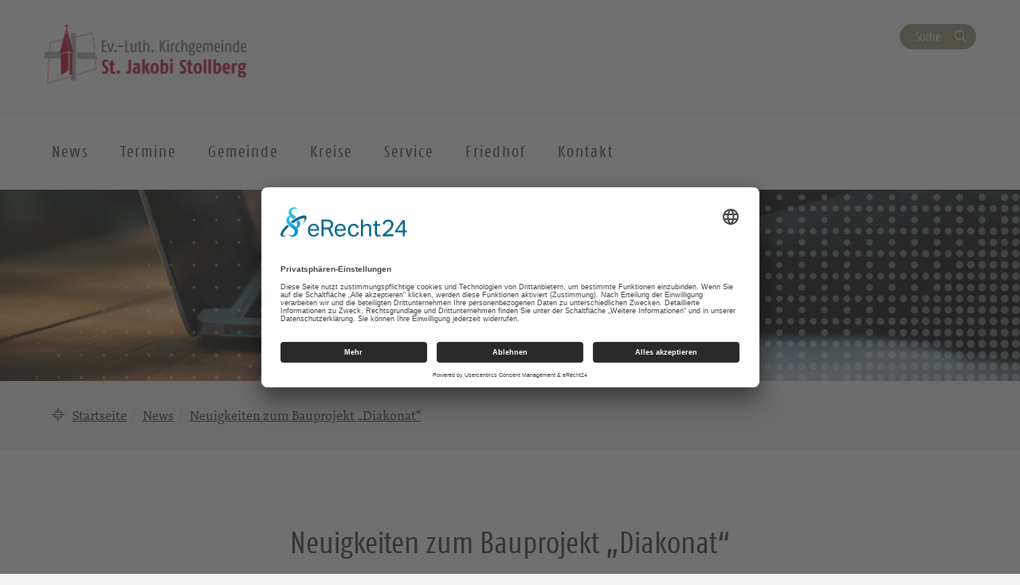

--- FILE ---
content_type: text/html; charset=UTF-8
request_url: https://kirche-stollberg.de/news/neuigkeiten-zum-bauprojekt-diakonat/
body_size: 10803
content:
<!DOCTYPE html>
<html lang="de-DE">
<head>
    <meta charset="UTF-8" />
    <meta http-equiv="X-UA-Compatible" content="IE=edge">
    <meta name="viewport" content="width=device-width, initial-scale=1">

    <meta name="description" content="Kirchgemeinde Stollberg - Neuigkeiten zum Bauprojekt „Diakonat“" />


    
    <meta name="keywords" content="Evangelisch-Lutherische Landeskirche Sachsens">     <meta name="author" content="">


    <!-- social media -->
    <!--  Essential META Tags -->

    <meta property="og:title" content="Kirchgemeinde Stollberg - Neuigkeiten zum Bauprojekt „Diakonat“">

    <meta property="og:description" content="<p>Baustopp am Diakonat? Ja – und nein. Alles begann gut: Als das Regionalkirchenamt die Baumaßnahme zur Sanierung der Außenhülle des [&hellip;]</p>
">
    <meta property="og:image" content="https://kirche-stollberg.de/wp-content/uploads/2022/09/220916_diakonat-768x1024.jpg">
    <meta property="og:url" content="https://kirche-stollberg.de/news/neuigkeiten-zum-bauprojekt-diakonat">
    <meta name="twitter:card" content="summary_large_image">

    <!-- HTML5 shim and Respond.js for IE8 support of HTML5 elements and media queries -->
    <!-- WARNING: Respond.js doesn't work if you view the page via file:// -->

    <link rel="profile" href="http://gmpg.org/xfn/11" />
    <link rel="pingback" href="https://kirche-stollberg.de/xmlrpc.php" />
	
	    <!--[if lt IE 9]>
    <script src="https://kirche-stollberg.de/wp-content/themes/wpevlks/js/html5.js" type="text/javascript"></script>
    <![endif]-->

    <script id="usercentrics-cmp" async data-eu-mode="true" data-settings-id="Zh8VWFElU" src="https://app.eu.usercentrics.eu/browser-ui/latest/loader.js"></script>
	<meta name='robots' content='max-image-preview:large' />
<link rel="alternate" type="application/rss+xml" title="Kirchgemeinde Stollberg &raquo; Feed" href="https://kirche-stollberg.de/feed/" />
<link rel="alternate" type="application/rss+xml" title="Kirchgemeinde Stollberg &raquo; Kommentar-Feed" href="https://kirche-stollberg.de/comments/feed/" />
<script type="text/javascript">
window._wpemojiSettings = {"baseUrl":"https:\/\/s.w.org\/images\/core\/emoji\/14.0.0\/72x72\/","ext":".png","svgUrl":"https:\/\/s.w.org\/images\/core\/emoji\/14.0.0\/svg\/","svgExt":".svg","source":{"concatemoji":"https:\/\/kirche-stollberg.de\/wp-includes\/js\/wp-emoji-release.min.js?ver=6.1.1"}};
/*! This file is auto-generated */
!function(e,a,t){var n,r,o,i=a.createElement("canvas"),p=i.getContext&&i.getContext("2d");function s(e,t){var a=String.fromCharCode,e=(p.clearRect(0,0,i.width,i.height),p.fillText(a.apply(this,e),0,0),i.toDataURL());return p.clearRect(0,0,i.width,i.height),p.fillText(a.apply(this,t),0,0),e===i.toDataURL()}function c(e){var t=a.createElement("script");t.src=e,t.defer=t.type="text/javascript",a.getElementsByTagName("head")[0].appendChild(t)}for(o=Array("flag","emoji"),t.supports={everything:!0,everythingExceptFlag:!0},r=0;r<o.length;r++)t.supports[o[r]]=function(e){if(p&&p.fillText)switch(p.textBaseline="top",p.font="600 32px Arial",e){case"flag":return s([127987,65039,8205,9895,65039],[127987,65039,8203,9895,65039])?!1:!s([55356,56826,55356,56819],[55356,56826,8203,55356,56819])&&!s([55356,57332,56128,56423,56128,56418,56128,56421,56128,56430,56128,56423,56128,56447],[55356,57332,8203,56128,56423,8203,56128,56418,8203,56128,56421,8203,56128,56430,8203,56128,56423,8203,56128,56447]);case"emoji":return!s([129777,127995,8205,129778,127999],[129777,127995,8203,129778,127999])}return!1}(o[r]),t.supports.everything=t.supports.everything&&t.supports[o[r]],"flag"!==o[r]&&(t.supports.everythingExceptFlag=t.supports.everythingExceptFlag&&t.supports[o[r]]);t.supports.everythingExceptFlag=t.supports.everythingExceptFlag&&!t.supports.flag,t.DOMReady=!1,t.readyCallback=function(){t.DOMReady=!0},t.supports.everything||(n=function(){t.readyCallback()},a.addEventListener?(a.addEventListener("DOMContentLoaded",n,!1),e.addEventListener("load",n,!1)):(e.attachEvent("onload",n),a.attachEvent("onreadystatechange",function(){"complete"===a.readyState&&t.readyCallback()})),(e=t.source||{}).concatemoji?c(e.concatemoji):e.wpemoji&&e.twemoji&&(c(e.twemoji),c(e.wpemoji)))}(window,document,window._wpemojiSettings);
</script>
<style type="text/css">
img.wp-smiley,
img.emoji {
	display: inline !important;
	border: none !important;
	box-shadow: none !important;
	height: 1em !important;
	width: 1em !important;
	margin: 0 0.07em !important;
	vertical-align: -0.1em !important;
	background: none !important;
	padding: 0 !important;
}
</style>
	<link rel='stylesheet' id='wp-block-library-css' href='https://kirche-stollberg.de/wp-includes/css/dist/block-library/style.min.css?ver=6.1.1' type='text/css' media='all' />
<link rel='stylesheet' id='pb-accordion-blocks-frontend-style-css' href='https://kirche-stollberg.de/wp-content/plugins/evlks-accordion/css/accordion-blocks.css?ver=1.0.1' type='text/css' media='all' />
<link rel='stylesheet' id='classic-theme-styles-css' href='https://kirche-stollberg.de/wp-includes/css/classic-themes.min.css?ver=1' type='text/css' media='all' />
<style id='global-styles-inline-css' type='text/css'>
body{--wp--preset--color--black: #000000;--wp--preset--color--cyan-bluish-gray: #abb8c3;--wp--preset--color--white: #ffffff;--wp--preset--color--pale-pink: #f78da7;--wp--preset--color--vivid-red: #cf2e2e;--wp--preset--color--luminous-vivid-orange: #ff6900;--wp--preset--color--luminous-vivid-amber: #fcb900;--wp--preset--color--light-green-cyan: #7bdcb5;--wp--preset--color--vivid-green-cyan: #00d084;--wp--preset--color--pale-cyan-blue: #8ed1fc;--wp--preset--color--vivid-cyan-blue: #0693e3;--wp--preset--color--vivid-purple: #9b51e0;--wp--preset--gradient--vivid-cyan-blue-to-vivid-purple: linear-gradient(135deg,rgba(6,147,227,1) 0%,rgb(155,81,224) 100%);--wp--preset--gradient--light-green-cyan-to-vivid-green-cyan: linear-gradient(135deg,rgb(122,220,180) 0%,rgb(0,208,130) 100%);--wp--preset--gradient--luminous-vivid-amber-to-luminous-vivid-orange: linear-gradient(135deg,rgba(252,185,0,1) 0%,rgba(255,105,0,1) 100%);--wp--preset--gradient--luminous-vivid-orange-to-vivid-red: linear-gradient(135deg,rgba(255,105,0,1) 0%,rgb(207,46,46) 100%);--wp--preset--gradient--very-light-gray-to-cyan-bluish-gray: linear-gradient(135deg,rgb(238,238,238) 0%,rgb(169,184,195) 100%);--wp--preset--gradient--cool-to-warm-spectrum: linear-gradient(135deg,rgb(74,234,220) 0%,rgb(151,120,209) 20%,rgb(207,42,186) 40%,rgb(238,44,130) 60%,rgb(251,105,98) 80%,rgb(254,248,76) 100%);--wp--preset--gradient--blush-light-purple: linear-gradient(135deg,rgb(255,206,236) 0%,rgb(152,150,240) 100%);--wp--preset--gradient--blush-bordeaux: linear-gradient(135deg,rgb(254,205,165) 0%,rgb(254,45,45) 50%,rgb(107,0,62) 100%);--wp--preset--gradient--luminous-dusk: linear-gradient(135deg,rgb(255,203,112) 0%,rgb(199,81,192) 50%,rgb(65,88,208) 100%);--wp--preset--gradient--pale-ocean: linear-gradient(135deg,rgb(255,245,203) 0%,rgb(182,227,212) 50%,rgb(51,167,181) 100%);--wp--preset--gradient--electric-grass: linear-gradient(135deg,rgb(202,248,128) 0%,rgb(113,206,126) 100%);--wp--preset--gradient--midnight: linear-gradient(135deg,rgb(2,3,129) 0%,rgb(40,116,252) 100%);--wp--preset--duotone--dark-grayscale: url('#wp-duotone-dark-grayscale');--wp--preset--duotone--grayscale: url('#wp-duotone-grayscale');--wp--preset--duotone--purple-yellow: url('#wp-duotone-purple-yellow');--wp--preset--duotone--blue-red: url('#wp-duotone-blue-red');--wp--preset--duotone--midnight: url('#wp-duotone-midnight');--wp--preset--duotone--magenta-yellow: url('#wp-duotone-magenta-yellow');--wp--preset--duotone--purple-green: url('#wp-duotone-purple-green');--wp--preset--duotone--blue-orange: url('#wp-duotone-blue-orange');--wp--preset--font-size--small: 13px;--wp--preset--font-size--medium: 20px;--wp--preset--font-size--large: 36px;--wp--preset--font-size--x-large: 42px;--wp--preset--spacing--20: 0.44rem;--wp--preset--spacing--30: 0.67rem;--wp--preset--spacing--40: 1rem;--wp--preset--spacing--50: 1.5rem;--wp--preset--spacing--60: 2.25rem;--wp--preset--spacing--70: 3.38rem;--wp--preset--spacing--80: 5.06rem;}:where(.is-layout-flex){gap: 0.5em;}body .is-layout-flow > .alignleft{float: left;margin-inline-start: 0;margin-inline-end: 2em;}body .is-layout-flow > .alignright{float: right;margin-inline-start: 2em;margin-inline-end: 0;}body .is-layout-flow > .aligncenter{margin-left: auto !important;margin-right: auto !important;}body .is-layout-constrained > .alignleft{float: left;margin-inline-start: 0;margin-inline-end: 2em;}body .is-layout-constrained > .alignright{float: right;margin-inline-start: 2em;margin-inline-end: 0;}body .is-layout-constrained > .aligncenter{margin-left: auto !important;margin-right: auto !important;}body .is-layout-constrained > :where(:not(.alignleft):not(.alignright):not(.alignfull)){max-width: var(--wp--style--global--content-size);margin-left: auto !important;margin-right: auto !important;}body .is-layout-constrained > .alignwide{max-width: var(--wp--style--global--wide-size);}body .is-layout-flex{display: flex;}body .is-layout-flex{flex-wrap: wrap;align-items: center;}body .is-layout-flex > *{margin: 0;}:where(.wp-block-columns.is-layout-flex){gap: 2em;}.has-black-color{color: var(--wp--preset--color--black) !important;}.has-cyan-bluish-gray-color{color: var(--wp--preset--color--cyan-bluish-gray) !important;}.has-white-color{color: var(--wp--preset--color--white) !important;}.has-pale-pink-color{color: var(--wp--preset--color--pale-pink) !important;}.has-vivid-red-color{color: var(--wp--preset--color--vivid-red) !important;}.has-luminous-vivid-orange-color{color: var(--wp--preset--color--luminous-vivid-orange) !important;}.has-luminous-vivid-amber-color{color: var(--wp--preset--color--luminous-vivid-amber) !important;}.has-light-green-cyan-color{color: var(--wp--preset--color--light-green-cyan) !important;}.has-vivid-green-cyan-color{color: var(--wp--preset--color--vivid-green-cyan) !important;}.has-pale-cyan-blue-color{color: var(--wp--preset--color--pale-cyan-blue) !important;}.has-vivid-cyan-blue-color{color: var(--wp--preset--color--vivid-cyan-blue) !important;}.has-vivid-purple-color{color: var(--wp--preset--color--vivid-purple) !important;}.has-black-background-color{background-color: var(--wp--preset--color--black) !important;}.has-cyan-bluish-gray-background-color{background-color: var(--wp--preset--color--cyan-bluish-gray) !important;}.has-white-background-color{background-color: var(--wp--preset--color--white) !important;}.has-pale-pink-background-color{background-color: var(--wp--preset--color--pale-pink) !important;}.has-vivid-red-background-color{background-color: var(--wp--preset--color--vivid-red) !important;}.has-luminous-vivid-orange-background-color{background-color: var(--wp--preset--color--luminous-vivid-orange) !important;}.has-luminous-vivid-amber-background-color{background-color: var(--wp--preset--color--luminous-vivid-amber) !important;}.has-light-green-cyan-background-color{background-color: var(--wp--preset--color--light-green-cyan) !important;}.has-vivid-green-cyan-background-color{background-color: var(--wp--preset--color--vivid-green-cyan) !important;}.has-pale-cyan-blue-background-color{background-color: var(--wp--preset--color--pale-cyan-blue) !important;}.has-vivid-cyan-blue-background-color{background-color: var(--wp--preset--color--vivid-cyan-blue) !important;}.has-vivid-purple-background-color{background-color: var(--wp--preset--color--vivid-purple) !important;}.has-black-border-color{border-color: var(--wp--preset--color--black) !important;}.has-cyan-bluish-gray-border-color{border-color: var(--wp--preset--color--cyan-bluish-gray) !important;}.has-white-border-color{border-color: var(--wp--preset--color--white) !important;}.has-pale-pink-border-color{border-color: var(--wp--preset--color--pale-pink) !important;}.has-vivid-red-border-color{border-color: var(--wp--preset--color--vivid-red) !important;}.has-luminous-vivid-orange-border-color{border-color: var(--wp--preset--color--luminous-vivid-orange) !important;}.has-luminous-vivid-amber-border-color{border-color: var(--wp--preset--color--luminous-vivid-amber) !important;}.has-light-green-cyan-border-color{border-color: var(--wp--preset--color--light-green-cyan) !important;}.has-vivid-green-cyan-border-color{border-color: var(--wp--preset--color--vivid-green-cyan) !important;}.has-pale-cyan-blue-border-color{border-color: var(--wp--preset--color--pale-cyan-blue) !important;}.has-vivid-cyan-blue-border-color{border-color: var(--wp--preset--color--vivid-cyan-blue) !important;}.has-vivid-purple-border-color{border-color: var(--wp--preset--color--vivid-purple) !important;}.has-vivid-cyan-blue-to-vivid-purple-gradient-background{background: var(--wp--preset--gradient--vivid-cyan-blue-to-vivid-purple) !important;}.has-light-green-cyan-to-vivid-green-cyan-gradient-background{background: var(--wp--preset--gradient--light-green-cyan-to-vivid-green-cyan) !important;}.has-luminous-vivid-amber-to-luminous-vivid-orange-gradient-background{background: var(--wp--preset--gradient--luminous-vivid-amber-to-luminous-vivid-orange) !important;}.has-luminous-vivid-orange-to-vivid-red-gradient-background{background: var(--wp--preset--gradient--luminous-vivid-orange-to-vivid-red) !important;}.has-very-light-gray-to-cyan-bluish-gray-gradient-background{background: var(--wp--preset--gradient--very-light-gray-to-cyan-bluish-gray) !important;}.has-cool-to-warm-spectrum-gradient-background{background: var(--wp--preset--gradient--cool-to-warm-spectrum) !important;}.has-blush-light-purple-gradient-background{background: var(--wp--preset--gradient--blush-light-purple) !important;}.has-blush-bordeaux-gradient-background{background: var(--wp--preset--gradient--blush-bordeaux) !important;}.has-luminous-dusk-gradient-background{background: var(--wp--preset--gradient--luminous-dusk) !important;}.has-pale-ocean-gradient-background{background: var(--wp--preset--gradient--pale-ocean) !important;}.has-electric-grass-gradient-background{background: var(--wp--preset--gradient--electric-grass) !important;}.has-midnight-gradient-background{background: var(--wp--preset--gradient--midnight) !important;}.has-small-font-size{font-size: var(--wp--preset--font-size--small) !important;}.has-medium-font-size{font-size: var(--wp--preset--font-size--medium) !important;}.has-large-font-size{font-size: var(--wp--preset--font-size--large) !important;}.has-x-large-font-size{font-size: var(--wp--preset--font-size--x-large) !important;}
.wp-block-navigation a:where(:not(.wp-element-button)){color: inherit;}
:where(.wp-block-columns.is-layout-flex){gap: 2em;}
.wp-block-pullquote{font-size: 1.5em;line-height: 1.6;}
</style>
<link rel='stylesheet' id='style.css-css' href='https://kirche-stollberg.de/wp-content/themes/wpevlks/style.css?ver=6.1.1' type='text/css' media='all' />
<link rel='stylesheet' id='evlkscalendar_wp_css-css' href='https://kirche-stollberg.de/wp-content/plugins/evlks-calendar-plugin/view/frontend/css/evlks-calendar.css?ver=6.1.1' type='text/css' media='all' />
<link rel='stylesheet' id='evlksevents_wp_css-css' href='https://kirche-stollberg.de/wp-content/plugins/evlks-events-plugin-v2/view/frontend/css/style.css?ver=6.1.1' type='text/css' media='all' />
<link rel='stylesheet' id='wp-featherlight-css' href='https://kirche-stollberg.de/wp-content/plugins/wp-featherlight/css/wp-featherlight.min.css?ver=1.3.4' type='text/css' media='all' />
<script type='text/javascript' src='https://kirche-stollberg.de/wp-includes/js/jquery/jquery.min.js?ver=3.6.1' id='jquery-core-js'></script>
<script type='text/javascript' src='https://kirche-stollberg.de/wp-includes/js/jquery/jquery-migrate.min.js?ver=3.3.2' id='jquery-migrate-js'></script>
<script type='text/javascript' src='https://kirche-stollberg.de/wp-content/themes/wpevlks/js/evlks-layoutbuilder.js?ver=1' id='evlks-layoutbuilder-js'></script>
<script type='text/javascript' src='https://kirche-stollberg.de/wp-content/plugins/evlks-calendar-plugin/view/frontend/helper/../js/evlks-calendar.min.js?ver=6.1.1' id='evlks-calendar.min.js-js'></script>
<script type='text/javascript' src='https://kirche-stollberg.de/wp-content/plugins/evlks-events-plugin-v2/view/frontend/helper/../js/script_tmp.js?ver=6.1.1' id='script_tmp.js-js'></script>
<link rel="https://api.w.org/" href="https://kirche-stollberg.de/wp-json/" /><link rel="alternate" type="application/json" href="https://kirche-stollberg.de/wp-json/wp/v2/evlks-news/7256" /><link rel="EditURI" type="application/rsd+xml" title="RSD" href="https://kirche-stollberg.de/xmlrpc.php?rsd" />
<link rel="wlwmanifest" type="application/wlwmanifest+xml" href="https://kirche-stollberg.de/wp-includes/wlwmanifest.xml" />
<meta name="generator" content="WordPress 6.1.1" />
<link rel="canonical" href="https://kirche-stollberg.de/news/neuigkeiten-zum-bauprojekt-diakonat/" />
<link rel='shortlink' href='https://kirche-stollberg.de/?p=7256' />
<link rel="alternate" type="application/json+oembed" href="https://kirche-stollberg.de/wp-json/oembed/1.0/embed?url=https%3A%2F%2Fkirche-stollberg.de%2Fnews%2Fneuigkeiten-zum-bauprojekt-diakonat%2F" />
<link rel="alternate" type="text/xml+oembed" href="https://kirche-stollberg.de/wp-json/oembed/1.0/embed?url=https%3A%2F%2Fkirche-stollberg.de%2Fnews%2Fneuigkeiten-zum-bauprojekt-diakonat%2F&#038;format=xml" />
<link rel="icon" href="https://kirche-stollberg.de/wp-content/uploads/2022/02/cropped-Logo_farbig-scaled-1-32x32.jpg" sizes="32x32" />
<link rel="icon" href="https://kirche-stollberg.de/wp-content/uploads/2022/02/cropped-Logo_farbig-scaled-1-192x192.jpg" sizes="192x192" />
<link rel="apple-touch-icon" href="https://kirche-stollberg.de/wp-content/uploads/2022/02/cropped-Logo_farbig-scaled-1-180x180.jpg" />
<meta name="msapplication-TileImage" content="https://kirche-stollberg.de/wp-content/uploads/2022/02/cropped-Logo_farbig-scaled-1-270x270.jpg" />
<style>
            .parallax-content{
            background-image:url(https://kirche-stollberg.de/wp-content/themes/wpevlks/img/evlks_bg.svg);
            }

            a[href^="http://"]:not([href*="kirche-stollberg.de"]):after,
            a[href^="https://"]:not([href*="kirche-stollberg.de"]):after
            {
	            font: normal 16px/1 "FontAwesome";
                content: "\f08e";
                padding-left:3px;
            }


                .evlks-switcher > a[href^="http://"]:not([href*="kirche-stollberg.de"]):after,
                .evlks-switcher > a[href^="https://"]:not([href*="kirche-stollberg.de"]):after,
                .evlks-footer-el a[href^="http://"]:not([href*="kirche-stollberg.de"]):after,
                .evlks-footer-el a[href^="https://"]:not([href*="kirche-stollberg.de"]):after,
                .teaser-body > a:after,
                figcaption > a:after
                {
	                font: normal 16px/1 "FontAwesome";
                content: "" !important;
                padding-left:0px;
                }
           </style>		<style type="text/css" id="wp-custom-css">
			.wp-block-table.aligncenter, .wp-block-table.alignleft, .wp-block-table.alignright {
		width: 100%;
}



@media (min-width: 991px) {
		.wp-block-table.aligncenter.width-70, .wp-block-table.alignleft.width-70, .wp-block-table.alignright.width-70 {
			width: 70%;
	}

	.wp-block-table.aligncenter.width-50, .wp-block-table.alignleft.width-50, .wp-block-table.alignright.width-50 {
			width: 50%;
	}
}


.wp-block-table.aligncenter td, .wp-block-table.alignleft td, .wp-block-table.alignright td {
		padding-left: 5px;
		padding-right: 5px;
}		</style>
		
    <title>
		Kirchgemeinde Stollberg		 | Neuigkeiten zum Bauprojekt „Diakonat“    </title>
</head>
<body id="content"
	class="evlks-news-template-default single single-evlks-news postid-7256 wp-featherlight-captions">
<div class="wrapper">
    <header>
        <div class="container">
            <div class="evlks-header-sub evlks-bg-white">
                <div class="row">
                    <div class="col-xs-6 col-sm-4">
	                                                        <a href="https://kirche-stollberg.de/">
                                    <img class="evlks-logo" width="225px" src="https://kirche-stollberg.de/wp-content/uploads/2022/12/Logo_KG_St.-Jakobi_Stollberg_v4.png" alt="Kirchgemeinde Stollberg">
                                </a>
	                                            </div>
                    <div class="col-xs-6 col-sm-8 align-right evlks-service-navigation">
                        <div class="mobile-only clearfix">
                            <div class="navbar-header">
                                <button type="button" class="navbar-toggle collapsed" data-toggle="collapse"
                                        data-target="#evlks-header-navbar-collapse" aria-expanded="false">
                                    <span class="sr-only">Toggle navigation</span>
                                    <span class="evlks-header-navbar-indicator"></span>
                                </button>
                            </div>
                            <div class="evlks-search-mobile">
                                <button class="btn btn-no-style icon-search" data-toggle="modal" data-target="#evlks-search-modal"><span class="sr-only">Suche</span></button>
                            </div>
                            <div></div>
                        </div>
                        <div class="desktop-only">
                            <div><!--<a href="" class="btn btn-link evlks-language">English site</a> -->
                                <button type="button" data-toggle="modal" data-target="#evlks-search-modal" class="btn btn-evlks btn-secondary evlks-search">Suche</button></div>
                            <div></div>
                        </div>
                    </div>
                </div>
            </div>
        </div>
        <div class="evlks-border-top">
            <div class="container">
                <div class="evlks-header-main evlks-bg-white">
                    <div class="row">
                        <div class="col-sm-12 col-md-9 col-lg-9 evlks-padding-no">
		                                                            <a class="sticky-only evlks-sticky-logo" href="https://kirche-stollberg.de/">
                                        <img class="evlks-logo" width="200px" src="https://kirche-stollberg.de/wp-content/uploads/2022/12/Logo_KG_St.-Jakobi_Stollberg_v4.png" alt="Kirchgemeinde Stollberg">
                                    </a>
		                                                    <nav class="navbar navbar-default">
                                <div class="collapse navbar-collapse" id="evlks-header-navbar-collapse">
	                            <div class="evlks-switcher mobile-only">
		                                                            </div>
                                <div class="menu-hauptmenue-container"><ul id="menu-hauptmenue" class="nav navbar-nav"><li id="menu-item-8414" class="menu-item menu-item-type-custom menu-item-object-custom menu-item-8414"><a href="https://kirche-stollberg.de/news/">News</a></li>
<li id="menu-item-9222" class="menu-item menu-item-type-post_type menu-item-object-page menu-item-9222"><a href="https://kirche-stollberg.de/termine/">Termine</a></li>
<li id="menu-item-8255" class="menu-item menu-item-type-post_type menu-item-object-page menu-item-has-children menu-item-8255"><a href="#" data-target="#dd8255" data-hover="collapse" data-toggle="collapse" aria-expanded="false" aria-controls="dd8255"><span>Gemeinde</span></a>
<ul aria-expanded='false'  class="collapse"  id="dd8255">
	<li id="menu-item-4759" class="menu-item menu-item-type-post_type menu-item-object-page menu-item-has-children menu-item-4759"><button aria-controls="dd4759" aria-expanded="false" data-target="#dd4759" data-toggle="collapse" type="button" class="btn btn-no-style hidden-md hidden-lg dropdown-open collapsed">
                            <span><span class="sr-only">Ausklappen</span></span>
                        </button><a href="https://kirche-stollberg.de/kirchgemeinde/" data-target="#dd4759">Kirchgemeinde</a>
	<ul aria-expanded='false'  class="collapse"  id="dd4759">
		<li id="menu-item-9445" class="menu-item menu-item-type-post_type menu-item-object-page menu-item-9445"><a href="https://kirche-stollberg.de/hilfe-bei-sexualisierter-gewalt/">Hilfe bei sexualisierter Gewalt</a></li>
		<li id="menu-item-508" class="menu-item menu-item-type-post_type menu-item-object-page menu-item-508"><a href="https://kirche-stollberg.de/kirchgemeinde/unser-leitbild/">Leitbild und Schwerpunkte</a></li>
		<li id="menu-item-509" class="menu-item menu-item-type-post_type menu-item-object-page menu-item-509"><a href="https://kirche-stollberg.de/kirchgemeinde/unser-kirchenvorstand/">Kirchenvorstand</a></li>
		<li id="menu-item-503" class="menu-item menu-item-type-post_type menu-item-object-page menu-item-503"><a href="https://kirche-stollberg.de/kirchgemeinde/unsere-mitarbeitenden/">Mitarbeitende</a></li>
	</ul>
</li>
	<li id="menu-item-5753" class="menu-item menu-item-type-post_type menu-item-object-page menu-item-has-children menu-item-5753"><button aria-controls="dd5753" aria-expanded="false" data-target="#dd5753" data-toggle="collapse" type="button" class="btn btn-no-style hidden-md hidden-lg dropdown-open collapsed">
                            <span><span class="sr-only">Ausklappen</span></span>
                        </button><a href="https://kirche-stollberg.de/st-jakobi-kirche/" data-target="#dd5753">St.-Jakobi-Kirche</a>
	<ul aria-expanded='false'  class="collapse"  id="dd5753">
		<li id="menu-item-6741" class="menu-item menu-item-type-post_type menu-item-object-page menu-item-6741"><a href="https://kirche-stollberg.de/st-jakobi-kirche/offene-kirche/">Offene Kirche</a></li>
		<li id="menu-item-628" class="menu-item menu-item-type-post_type menu-item-object-page menu-item-628"><a href="https://kirche-stollberg.de/st-jakobi-kirche/geschichte-und-bau/">Geschichte</a></li>
		<li id="menu-item-627" class="menu-item menu-item-type-post_type menu-item-object-page menu-item-627"><a href="https://kirche-stollberg.de/st-jakobi-kirche/orgel/">Orgel</a></li>
		<li id="menu-item-3578" class="menu-item menu-item-type-post_type menu-item-object-page menu-item-3578"><a href="https://kirche-stollberg.de/st-jakobi-kirche/kunstgut/">Kunst</a></li>
	</ul>
</li>
	<li id="menu-item-6056" class="menu-item menu-item-type-post_type menu-item-object-page menu-item-has-children menu-item-6056"><button aria-controls="dd6056" aria-expanded="false" data-target="#dd6056" data-toggle="collapse" type="button" class="btn btn-no-style hidden-md hidden-lg dropdown-open collapsed">
                            <span><span class="sr-only">Ausklappen</span></span>
                        </button><a href="https://kirche-stollberg.de/verbindungen/" data-target="#dd6056">Verbindungen</a>
	<ul aria-expanded='false'  class="collapse"  id="dd6056">
		<li id="menu-item-3606" class="menu-item menu-item-type-post_type menu-item-object-page menu-item-3606"><a href="https://kirche-stollberg.de/verbindungen/schwesternkirchverhaeltnis/">Gemeindeverbund</a></li>
		<li id="menu-item-3607" class="menu-item menu-item-type-post_type menu-item-object-page menu-item-3607"><a href="https://kirche-stollberg.de/verbindungen/kirchenbezirk/">Kirchenbezirk Annaberg</a></li>
		<li id="menu-item-3637" class="menu-item menu-item-type-post_type menu-item-object-page menu-item-3637"><a href="https://kirche-stollberg.de/verbindungen/oekumene/">Ökumene</a></li>
		<li id="menu-item-3748" class="menu-item menu-item-type-post_type menu-item-object-page menu-item-3748"><a href="https://kirche-stollberg.de/verbindungen/diakonie/">Diakonie</a></li>
	</ul>
</li>
</ul>
</li>
<li id="menu-item-48" class="menu-item menu-item-type-post_type menu-item-object-page menu-item-has-children menu-item-48"><a href="#" data-target="#dd48" data-hover="collapse" data-toggle="collapse" aria-expanded="false" aria-controls="dd48"><span>Kreise</span></a>
<ul aria-expanded='false'  class="collapse"  id="dd48">
	<li id="menu-item-4642" class="menu-item menu-item-type-post_type menu-item-object-page menu-item-has-children menu-item-4642"><button aria-controls="dd4642" aria-expanded="false" data-target="#dd4642" data-toggle="collapse" type="button" class="btn btn-no-style hidden-md hidden-lg dropdown-open collapsed">
                            <span><span class="sr-only">Ausklappen</span></span>
                        </button><a href="https://kirche-stollberg.de/kinder-und-jugend/" data-target="#dd4642">Kinder und Jugend</a>
	<ul aria-expanded='false'  class="collapse"  id="dd4642">
		<li id="menu-item-3600" class="menu-item menu-item-type-post_type menu-item-object-page menu-item-3600"><a href="https://kirche-stollberg.de/?page_id=3589">Kinderkirche</a></li>
		<li id="menu-item-3601" class="menu-item menu-item-type-post_type menu-item-object-page menu-item-3601"><a href="https://kirche-stollberg.de/kinder-und-jugend/eltern-kind-kreis/">Eltern-Kind-Kreis</a></li>
		<li id="menu-item-3599" class="menu-item menu-item-type-post_type menu-item-object-page menu-item-3599"><a href="https://kirche-stollberg.de/kinder-und-jugend/christenlehre-2/">Christenlehre/ Schülertreff</a></li>
		<li id="menu-item-3597" class="menu-item menu-item-type-post_type menu-item-object-page menu-item-3597"><a href="https://kirche-stollberg.de/kinder-und-jugend/konfirmandenarbeit/">Konfirmanden</a></li>
		<li id="menu-item-3598" class="menu-item menu-item-type-post_type menu-item-object-page menu-item-3598"><a href="https://kirche-stollberg.de/kinder-und-jugend/junge-gemeinde-2/">Junge Gemeinde</a></li>
	</ul>
</li>
	<li id="menu-item-4672" class="menu-item menu-item-type-post_type menu-item-object-page menu-item-has-children menu-item-4672"><button aria-controls="dd4672" aria-expanded="false" data-target="#dd4672" data-toggle="collapse" type="button" class="btn btn-no-style hidden-md hidden-lg dropdown-open collapsed">
                            <span><span class="sr-only">Ausklappen</span></span>
                        </button><a href="https://kirche-stollberg.de/erwachsene/" data-target="#dd4672">Erwachsene</a>
	<ul aria-expanded='false'  class="collapse"  id="dd4672">
		<li id="menu-item-3621" class="menu-item menu-item-type-post_type menu-item-object-page menu-item-3621"><a href="https://kirche-stollberg.de/erwachsene/bibelgespraechskreise/">Bibelgespräche</a></li>
		<li id="menu-item-3620" class="menu-item menu-item-type-post_type menu-item-object-page menu-item-3620"><a href="https://kirche-stollberg.de/junge-erwachsene/">Junge Erwachsene</a></li>
		<li id="menu-item-3897" class="menu-item menu-item-type-post_type menu-item-object-page menu-item-3897"><a href="https://kirche-stollberg.de/erwachsene/lesezeit/">Lesezeit</a></li>
		<li id="menu-item-3619" class="menu-item menu-item-type-post_type menu-item-object-page menu-item-3619"><a href="https://kirche-stollberg.de/erwachsene/seniorenkreis/">Senioren</a></li>
	</ul>
</li>
	<li id="menu-item-4686" class="menu-item menu-item-type-post_type menu-item-object-page menu-item-has-children menu-item-4686"><button aria-controls="dd4686" aria-expanded="false" data-target="#dd4686" data-toggle="collapse" type="button" class="btn btn-no-style hidden-md hidden-lg dropdown-open collapsed">
                            <span><span class="sr-only">Ausklappen</span></span>
                        </button><a href="https://kirche-stollberg.de/kirchenmusik-2/" data-target="#dd4686">Kirchenmusik</a>
	<ul aria-expanded='false'  class="collapse"  id="dd4686">
		<li id="menu-item-117" class="menu-item menu-item-type-post_type menu-item-object-page menu-item-117"><a href="https://kirche-stollberg.de/kirchenmusik/">Kurrende</a></li>
		<li id="menu-item-3634" class="menu-item menu-item-type-post_type menu-item-object-page menu-item-3634"><a href="https://kirche-stollberg.de/kirchenmusik-2/floetenchor/">Flötenchor</a></li>
		<li id="menu-item-3633" class="menu-item menu-item-type-post_type menu-item-object-page menu-item-3633"><a href="https://kirche-stollberg.de/kirchenmusik-2/posaunenchor/">Posaunenchor</a></li>
		<li id="menu-item-3632" class="menu-item menu-item-type-post_type menu-item-object-page menu-item-3632"><a href="https://kirche-stollberg.de/kirchenmusik-2/kantorei/">Kirchenchor</a></li>
		<li id="menu-item-3631" class="menu-item menu-item-type-post_type menu-item-object-page menu-item-3631"><a href="https://kirche-stollberg.de/kirchenmusik-2/oratorienchor/">Oratorienchor</a></li>
		<li id="menu-item-6609" class="menu-item menu-item-type-post_type menu-item-object-page menu-item-6609"><a href="https://kirche-stollberg.de/kirchenmusik-2/konzerte/">Konzerte</a></li>
	</ul>
</li>
</ul>
</li>
<li id="menu-item-3641" class="menu-item menu-item-type-custom menu-item-object-custom menu-item-has-children menu-item-3641"><a href="#" data-target="#dd3641" data-hover="collapse" data-toggle="collapse" aria-expanded="false" aria-controls="dd3641"><span>Service</span></a>
<ul aria-expanded='false'  class="collapse"  id="dd3641">
	<li id="menu-item-4405" class="menu-item menu-item-type-post_type menu-item-object-page menu-item-has-children menu-item-4405"><button aria-controls="dd4405" aria-expanded="false" data-target="#dd4405" data-toggle="collapse" type="button" class="btn btn-no-style hidden-md hidden-lg dropdown-open collapsed">
                            <span><span class="sr-only">Ausklappen</span></span>
                        </button><a href="https://kirche-stollberg.de/lebensfeste/" data-target="#dd4405">Lebensfeste</a>
	<ul aria-expanded='false'  class="collapse"  id="dd4405">
		<li id="menu-item-4404" class="menu-item menu-item-type-post_type menu-item-object-page menu-item-4404"><a href="https://kirche-stollberg.de/lebensfeste/taufe-3/">Taufe</a></li>
		<li id="menu-item-4496" class="menu-item menu-item-type-post_type menu-item-object-page menu-item-4496"><a href="https://kirche-stollberg.de/lebensfeste/konfirmation-3/">Konfirmation</a></li>
		<li id="menu-item-4371" class="menu-item menu-item-type-post_type menu-item-object-page menu-item-4371"><a href="https://kirche-stollberg.de/lebensfeste/kirchliche-trauung/">Trauung</a></li>
		<li id="menu-item-4623" class="menu-item menu-item-type-post_type menu-item-object-page menu-item-4623"><a href="https://kirche-stollberg.de/lebensfeste/bestattung-3/">Bestattung</a></li>
	</ul>
</li>
	<li id="menu-item-5162" class="menu-item menu-item-type-post_type menu-item-object-page menu-item-has-children menu-item-5162"><button aria-controls="dd5162" aria-expanded="false" data-target="#dd5162" data-toggle="collapse" type="button" class="btn btn-no-style hidden-md hidden-lg dropdown-open collapsed">
                            <span><span class="sr-only">Ausklappen</span></span>
                        </button><a href="https://kirche-stollberg.de/seelsorge-2/" data-target="#dd5162">Seelsorge</a>
	<ul aria-expanded='false'  class="collapse"  id="dd5162">
		<li id="menu-item-3693" class="menu-item menu-item-type-post_type menu-item-object-page menu-item-3693"><a href="https://kirche-stollberg.de/seelsorge-2/seelsorge/">Geistliche Begleitung</a></li>
		<li id="menu-item-3717" class="menu-item menu-item-type-post_type menu-item-object-page menu-item-3717"><a href="https://kirche-stollberg.de/seelsorge-2/weitere-unterstuetzung/">Beratung und Unterstützung</a></li>
	</ul>
</li>
	<li id="menu-item-4713" class="menu-item menu-item-type-post_type menu-item-object-page menu-item-has-children menu-item-4713"><button aria-controls="dd4713" aria-expanded="false" data-target="#dd4713" data-toggle="collapse" type="button" class="btn btn-no-style hidden-md hidden-lg dropdown-open collapsed">
                            <span><span class="sr-only">Ausklappen</span></span>
                        </button><a href="https://kirche-stollberg.de/kirchenjahr/" data-target="#dd4713">Informationen zum Kirchenjahr</a>
	<ul aria-expanded='false'  class="collapse"  id="dd4713">
		<li id="menu-item-4711" class="menu-item menu-item-type-post_type menu-item-object-page menu-item-4711"><a href="https://kirche-stollberg.de/kirchenjahr/die-christlichen-feiertage/">Die christlichen Feiertage</a></li>
		<li id="menu-item-4725" class="menu-item menu-item-type-post_type menu-item-object-page menu-item-4725"><a href="https://kirche-stollberg.de/kirchenjahr/feste-in-der-gemeinde/">Feste in der Gemeinde</a></li>
	</ul>
</li>
	<li id="menu-item-4712" class="menu-item menu-item-type-post_type menu-item-object-page menu-item-has-children menu-item-4712"><button aria-controls="dd4712" aria-expanded="false" data-target="#dd4712" data-toggle="collapse" type="button" class="btn btn-no-style hidden-md hidden-lg dropdown-open collapsed">
                            <span><span class="sr-only">Ausklappen</span></span>
                        </button><a href="https://kirche-stollberg.de/mitgliedschaft/" data-target="#dd4712">Mitgliedschaft</a>
	<ul aria-expanded='false'  class="collapse"  id="dd4712">
		<li id="menu-item-4716" class="menu-item menu-item-type-post_type menu-item-object-page menu-item-4716"><a href="https://kirche-stollberg.de/mitgliedschaft/evangelisch-sein-mitglied-werden/">Evangelisch sein – Mitglied werden</a></li>
		<li id="menu-item-4719" class="menu-item menu-item-type-post_type menu-item-object-page menu-item-4719"><a href="https://kirche-stollberg.de/mitgliedschaft/wiedereintritt/">Wiedereintritt</a></li>
		<li id="menu-item-4722" class="menu-item menu-item-type-post_type menu-item-object-page menu-item-4722"><a href="https://kirche-stollberg.de/mitgliedschaft/kirchgeld/">Kirchgeld</a></li>
		<li id="menu-item-7366" class="menu-item menu-item-type-post_type menu-item-object-page menu-item-7366"><a href="https://kirche-stollberg.de/spenden-2/">Spenden</a></li>
	</ul>
</li>
	<li id="menu-item-6148" class="menu-item menu-item-type-post_type menu-item-object-page menu-item-has-children menu-item-6148"><button aria-controls="dd6148" aria-expanded="false" data-target="#dd6148" data-toggle="collapse" type="button" class="btn btn-no-style hidden-md hidden-lg dropdown-open collapsed">
                            <span><span class="sr-only">Ausklappen</span></span>
                        </button><a href="https://kirche-stollberg.de/verwaltungsangelegenheiten/" data-target="#dd6148">Verwaltungsangelegenheiten</a>
	<ul aria-expanded='false'  class="collapse"  id="dd6148">
		<li id="menu-item-3699" class="menu-item menu-item-type-post_type menu-item-object-page menu-item-3699"><a href="https://kirche-stollberg.de/verwaltungsangelegenheiten/patenbescheinigung/">Patenbescheinigung</a></li>
		<li id="menu-item-3698" class="menu-item menu-item-type-post_type menu-item-object-page menu-item-3698"><a href="https://kirche-stollberg.de/verwaltungsangelegenheiten/dimissoriale/">Dimissoriale</a></li>
		<li id="menu-item-4866" class="menu-item menu-item-type-post_type menu-item-object-page menu-item-4866"><a href="https://kirche-stollberg.de/verwaltungsangelegenheiten/umgemeindung/">Umgemeindung</a></li>
		<li id="menu-item-6929" class="menu-item menu-item-type-post_type menu-item-object-page menu-item-6929"><a href="https://kirche-stollberg.de/verwaltungsangelegenheiten/beglaubigungen/">Beglaubigungen</a></li>
		<li id="menu-item-6263" class="menu-item menu-item-type-post_type menu-item-object-page menu-item-6263"><a href="https://kirche-stollberg.de/verwaltungsangelegenheiten/archivnutzung/">Archivnutzung</a></li>
		<li id="menu-item-6372" class="menu-item menu-item-type-post_type menu-item-object-page menu-item-6372"><a href="https://kirche-stollberg.de/verwaltungsangelegenheiten/raumnutzung/">Raumnutzung</a></li>
	</ul>
</li>
</ul>
</li>
<li id="menu-item-3561" class="menu-item menu-item-type-custom menu-item-object-custom menu-item-has-children menu-item-3561"><a href="#" data-target="#dd3561" data-hover="collapse" data-toggle="collapse" aria-expanded="false" aria-controls="dd3561"><span>Friedhof</span></a>
<ul aria-expanded='false'  class="collapse"  id="dd3561">
	<li id="menu-item-5626" class="menu-item menu-item-type-post_type menu-item-object-page menu-item-has-children menu-item-5626"><button aria-controls="dd5626" aria-expanded="false" data-target="#dd5626" data-toggle="collapse" type="button" class="btn btn-no-style hidden-md hidden-lg dropdown-open collapsed">
                            <span><span class="sr-only">Ausklappen</span></span>
                        </button><a href="https://kirche-stollberg.de/friedhof-stollberg/" data-target="#dd5626">Friedhof Stollberg</a>
	<ul aria-expanded='false'  class="collapse"  id="dd5626">
		<li id="menu-item-3734" class="menu-item menu-item-type-post_type menu-item-object-page menu-item-3734"><a href="https://kirche-stollberg.de/friedhof-stollberg/ueberblick/">Überblick</a></li>
		<li id="menu-item-4970" class="menu-item menu-item-type-post_type menu-item-object-page menu-item-4970"><a href="https://kirche-stollberg.de/friedhof-stollberg/aktuelle-mitteilungen/">Aktuelle Mitteilungen</a></li>
		<li id="menu-item-7754" class="menu-item menu-item-type-custom menu-item-object-custom menu-item-7754"><a href="https://kirche-stollberg.de/news/?newsfilter_category%5B%5D=4108&#038;submit=Filter+anwenden">Veranstaltungen und Rückblicke</a></li>
	</ul>
</li>
	<li id="menu-item-5635" class="menu-item menu-item-type-post_type menu-item-object-page menu-item-has-children menu-item-5635"><button aria-controls="dd5635" aria-expanded="false" data-target="#dd5635" data-toggle="collapse" type="button" class="btn btn-no-style hidden-md hidden-lg dropdown-open collapsed">
                            <span><span class="sr-only">Ausklappen</span></span>
                        </button><a href="https://kirche-stollberg.de/beerdigung/" data-target="#dd5635">Bestattung</a>
	<ul aria-expanded='false'  class="collapse"  id="dd5635">
		<li id="menu-item-7491" class="menu-item menu-item-type-custom menu-item-object-custom menu-item-7491"><a href="https://kirche-stollberg.de/lebensfeste/bestattung-3/">Trauerfeier und Bestattung</a></li>
		<li id="menu-item-4223" class="menu-item menu-item-type-post_type menu-item-object-page menu-item-4223"><a href="https://kirche-stollberg.de/beerdigung/bestattungs-und-grabarten/">Bestattungs- und Grabarten</a></li>
		<li id="menu-item-4865" class="menu-item menu-item-type-post_type menu-item-object-page menu-item-4865"><a href="https://kirche-stollberg.de/beerdigung/kontakt-friedhofshofsverwaltung/">Kontakt und Anfahrt</a></li>
	</ul>
</li>
	<li id="menu-item-3728" class="menu-item menu-item-type-post_type menu-item-object-page menu-item-has-children menu-item-3728"><button aria-controls="dd3728" aria-expanded="false" data-target="#dd3728" data-toggle="collapse" type="button" class="btn btn-no-style hidden-md hidden-lg dropdown-open collapsed">
                            <span><span class="sr-only">Ausklappen</span></span>
                        </button><a href="https://kirche-stollberg.de/downloads/" data-target="#dd3728">Downloads</a>
	<ul aria-expanded='false'  class="collapse"  id="dd3728">
		<li id="menu-item-4779" class="menu-item menu-item-type-custom menu-item-object-custom menu-item-4779"><a href="https://kirche-stollberg.de/wp-content/uploads/2022/03/fh_ordnung.pdf">Friedhofsordnung (PDF 1,6 MB)</a></li>
		<li id="menu-item-4780" class="menu-item menu-item-type-custom menu-item-object-custom menu-item-4780"><a href="https://kirche-stollberg.de/wp-content/uploads/2022/09/bestattungsgebuehren.pdf">Friedhofsgebühren (PDF 45 KB)</a></li>
		<li id="menu-item-4781" class="menu-item menu-item-type-custom menu-item-object-custom menu-item-4781"><a href="https://kirche-stollberg.de/wp-content/uploads/2022/02/flyer_friedhof.pdf">Infoblatt (PDF 16 MB)</a></li>
		<li id="menu-item-4782" class="menu-item menu-item-type-custom menu-item-object-custom menu-item-4782"><a href="https://kirche-stollberg.de/wp-content/uploads/2022/02/Lageplan.pdf">Lageplan (PDF 161 KB)</a></li>
	</ul>
</li>
</ul>
</li>
<li id="menu-item-4336" class="menu-item menu-item-type-post_type menu-item-object-page menu-item-4336"><a href="https://kirche-stollberg.de/kontakt/">Kontakt</a></li>
</ul></div>                                </div>
                            </nav>
                        </div>
                        <div class="col-sm-12 col-md-3 col-lg-3 desktop-only">
                                                        <div class="sticky-only evlks-sticky-search">
                                <button type="button" data-toggle="modal" data-target="#evlks-search-modal" class="btn evlks-search icon-search"><span class="sr-only">Suche</span></button>
                            </div>
                        </div>
                    </div>
                </div>
            </div>
        </div>
        <div class="modal fade align-left" id="evlks-search-modal"  role="dialog" aria-labelledby="evlks-search-modal-label" tabindex="-1">
            <div class="modal-dialog" role="document">
                <div class="modal-content">
                    <div class="modal-header">
                        <button type="button" class="close" data-dismiss="modal" aria-label="Close"><span aria-hidden="true"><i class="icon-close"></i></span></button>
                        <div class="modal-title" id="evlks-search-modal-label">Bitte geben Sie Ihren Suchbegriff ein</div>
                    </div>
                    <div class="modal-body">
                        <form action="https://kirche-stollberg.de" method="get">
                            <input type="text" name="s" id="evlks-search" value="" required="required"/>
                            <button class=" btn btn-no-style icon-search" type="submit"><span class="sr-only">Suchen</span></button>
                        </form>
                    </div>
                </div>
            </div>
        </div>
    </header>
    <main>




















    <section>
        <div class="evlks-jumbotron-image">
            <div>
                <div class="image">
                                            <img src="https://kirche-stollberg.de/wp-content/themes/wpevlks/img/Header_Nachrichten.jpg" alt="Nachrichten">                                    </div>
            </div>
        </div>
    </section>
<div class="container">
            	<ol class="breadcrumb" id="brcontent"><li><span><a href="https://kirche-stollberg.de">Startseite</a><li><span><a href="https://kirche-stollberg.de/news/">News</a></span></li><li class="active"><span>Neuigkeiten zum Bauprojekt „Diakonat“</span></li></ol>
        </div>		                        <section class="evlks-bg-white flex-ordering-mobile">
                <div class="container flex-ordering-mobile-second">
                    <div class="evlks-section-sub text-center"></div>
                </div>
            </section>
            <section class="evlks-bg-white">
                    <div class="container">
                        <div class="csc-default">
                            <div class="news news-single">
                                <div class="article" itemscope="itemscope" itemtype="http://schema.org/Article">
                                    <div class="csc-default">
                                        <h2 class="section-headline">Neuigkeiten zum Bauprojekt „Diakonat“</h2>
                                        <h3 class="text-center"><br>
                                            <small class="text-center">16. September 2022</small>
                                        </h3>
                                        <div class="row">
                                            <div class="col-xs-12 col-sm-7">
                                                <!-- main text -->
                                                
<p>Baustopp am Diakonat? Ja – und nein. Alles begann gut: Als das Regionalkirchenamt die Baumaßnahme zur Sanierung der Außenhülle des Diakonats genehmigte, war die Freude riesig. Wie mit den Firmen zu Beginn des Jahres abgestimmt, konnte das Bauprojekt im Juni starten. Die Giebelseiten des Diakonats wurden eingerüstet und die verwitterten Asbestschiefer an der Nordostseite abgenommen. Danach geschah tatsächlich lange nichts mehr. Der freigelegte Blick auf die stützende Konstruktion (z.T. auch auf der gegenüberliegenden Hausseite) offenbarte nämlich eine unangenehme Überraschung: Schäden am Holzfachwerk. Schäden, die zwingend ausgebessert werden müssen. Zu groß wäre sonst die Gefahr, dass bei einem Aufschub weiterer Maßnahmen die Statik des Gebäudes bereits in naher Zukunft beeinträchtigt wird.</p>



<p>Das Problem: die erheblichen Mehrkosten für die Instandsetzung des Fachwerks sind für unsere Kirchgemeinde allein nicht zu stemmen. Die Folge: zwischenzeitlicher Baustopp. Nun kann ich Ihnen zur Erleichterung aber bereits mitteilen: das Bauvorhaben kann fortgesetzt werden. Erfreulicherweise wurden uns weitere landeskirchliche Zuschüsse zugesagt, um das Projekt abzuschließen. Wir können wahrlich dankbar sein, zur Erhaltung des Diakonats erneut in einem hohen Umfang finanziell unterstützt zu werden. Die neuen Fenster zieren im Übrigen schon das alte Gemäuer, hier verlief alles nach Plan.</p>



<p>Ihr Pfarrer<br>Matthias Müller</p>
                                                <!-- Link Back -->
                                                <div class="news-backlink-wrap">
                                                    <a href="javascript:history.back()">
                                                        Zurück
                                                    </a>
                                                </div>
                                            </div>
                                            <div class="col-xs-12 col-sm-5">
                                                <div class="xm-responsive-images">
                                                    <figure>
	                                                    <img width="768" height="1024" src="https://kirche-stollberg.de/wp-content/uploads/2022/09/220916_diakonat-768x1024.jpg" class="attachment-medium_large size-medium_large wp-post-image" alt="" decoding="async" title="220916_diakonat" srcset="https://kirche-stollberg.de/wp-content/uploads/2022/09/220916_diakonat-768x1024.jpg 768w, https://kirche-stollberg.de/wp-content/uploads/2022/09/220916_diakonat-225x300.jpg 225w, https://kirche-stollberg.de/wp-content/uploads/2022/09/220916_diakonat-1152x1536.jpg 1152w, https://kirche-stollberg.de/wp-content/uploads/2022/09/220916_diakonat-1536x2048.jpg 1536w, https://kirche-stollberg.de/wp-content/uploads/2022/09/220916_diakonat-scaled.jpg 1920w" sizes="(max-width: 768px) 100vw, 768px" />                                                    </figure>
                                                    <figcaption>
	                                                                                                        </figcaption>
                                                </div>
                                            </div>
                                        </div>
                                    </div>
                                </div>
                            </div>
                        </div>
                        
<div id="comments" class="comments-area">

	        <div class="col-xs-12 col-md-6">
                    
        </div>     
</div><!-- #comments -->
                    </div>
            </section>
		

		
</main>

</main>
<footer><div class="container">
        <div class="row evlks-footer-el evlks-footer-navigation">
            <div class="col-sm-4">
	                                <img class="evlks-logo" src="https://kirche-stollberg.de/wp-content/uploads/2019/02/20160420_EVLKS_TYPOGRAFISCH_4C.png" alt="Kirchgemeinde Stollberg">
	                        </div>
	        <div id="evlks-sub-footer-navbar" class="col-sm-8"><ul id="menu-sub-footer" class="nav evlks-margin-top"><li id="menu-item-7796" class="menu-item menu-item-type-custom menu-item-object-custom menu-item-home menu-item-7796"><a href="https://kirche-stollberg.de">Startseite</a></li>
<li id="menu-item-4945" class="menu-item menu-item-type-custom menu-item-object-custom menu-item-4945"><a href="https://stoll.evlks.wp-baukasten.de/kontakt/">Kontakt</a></li>
<li id="menu-item-9236" class="menu-item menu-item-type-post_type menu-item-object-page menu-item-9236"><a href="https://kirche-stollberg.de/termine/">Termine</a></li>
<li id="menu-item-3640" class="menu-item menu-item-type-post_type menu-item-object-page menu-item-3640"><a href="https://kirche-stollberg.de/spenden/">Spende</a></li>
<li id="menu-item-4969" class="menu-item menu-item-type-custom menu-item-object-custom menu-item-4969"><a href="https://www.evlks.de">Landeskirche</a></li>
</ul></div>        </div>
		        <div id="footer-widget"  class="row evlks-footer-el evlks-footer-more">
            <div class="container">
                            <div class="col-md-5 evlks-padding-no evlks-footer-el-mobile">
                    <div id="evlkssocial-5" class="row evlks-padding-bottom widget evlkssocial_Widget"><h3>Wir in den sozialen Medien</h3><div class="evlks-footer-social">
			<h3></h3>
				<p>
						                <a target="_blank" href="https://www.instagram.com/kg.stollberg/"><i class="fa fa-instagram"></i><span class="sr-only">Besuchen Sie uns auf Instagram</span></a>
													<a target="_blank" href="https://www.youtube.com/channel/UCfxQg5hfuzfXSuC1DFcPABA/featured"><i class="fa fa-youtube"></i><span class="sr-only">Besuchen Sie uns auf Youtube</span></a>
								</p>
	</div></div>                </div>
                                    <div class="col-md-offset-1 col-md-6">
                <div id="evlksyellowbar-2" class="row evlks-padding-bottom widget evlksyellowbar_Widget"><div class="evlks-footer-info-service evlks-padding-top">
	        <div class="col-sm-12 col-md-4 text-center">
            <div class="capital">Kontakt</div>
            <div>Kirchgemeinde Stollberg</div>
        </div>
        <div class="col-sm-12 col-md-8 text-center">
			<a class="info-service-phone tel" href="tel:037296 7070">037296 7070</a><a class="info-service-mail" href="mailto:kg.stollberg@evlks.de">kg.stollberg@evlks.de</a>        </div>
	</div></div>            </div>
                        </div>
        </div>

        <div class="row evlks-footer-service-navigation evlks-margin-y">
	        <div id="evlks-footer-navbar" class="col-sm-12 col-md-4 evlks-padding-no"><ul id="menu-footer-menue" class="nav"><li id="menu-item-674" class="menu-item menu-item-type-post_type menu-item-object-page menu-item-674"><a href="https://kirche-stollberg.de/impressum/">Impressum</a></li>
<li id="menu-item-677" class="menu-item menu-item-type-post_type menu-item-object-page menu-item-privacy-policy menu-item-677"><a href="https://kirche-stollberg.de/datenschutz/">Datenschutz</a></li>
</ul></div>            <div class="col-sm-12 col-md-5 col-md-offset-3 evlks-footer-service-copyright evlks-padding-no">
                &copy; Kirchgemeinde Stollberg 2026            </div>
        </div>

    </div></footer>
</div>
<script src='https://api.mapbox.com/mapbox.js/v2.2.3/mapbox.js'></script>


<script type='text/javascript' src='https://kirche-stollberg.de/wp-content/plugins/evlks-accordion/js/accordion-blocks.js?ver=1.0.1' id='pb-accordion-blocks-frontend-script-js'></script>
<script type='text/javascript' src='https://kirche-stollberg.de/wp-content/plugins/wp-featherlight/js/wpFeatherlight.pkgd.min.js?ver=1.3.4' id='wp-featherlight-js'></script>
</body>
</html>


--- FILE ---
content_type: text/css
request_url: https://kirche-stollberg.de/wp-content/themes/wpevlks/style.css?ver=6.1.1
body_size: 3407
content:
@import url('css/evlks.css');
@import url('css/typo3stylesheets.css');
/*
Theme Name: EVLKS Webbaukaten
Theme URI: https://trapez.com
Author: Trapez IT solutions GmbH | Kai Biermeier
Author URI: https://trapez.com
Description: Offizielles Template für den Webbaukasten der Landeskirche Sachsen
Version: 1.3.5
*/

.losung-copy {
    font-size: 12px;
}

.losung-text {
    margin-bottom: 0px;
}

.losung-versangabe {
    font-size: 14px;
    quotes: "»" "";
}

.menu-item,
.menu-item > a{
    cursor: pointer !important;
}


/* Additional default styles for the editor */

body {
    -webkit-font-smoothing: antialiased !important;
    overflow-wrap: break-word;
    word-wrap: break-word; /* Old syntax */
}

body.wp-autoresize {
    overflow: visible !important;
    /* The padding ensures margins of the children are contained in the body. */
    padding-top: 1px !important;
    padding-bottom: 1px !important;
    padding-left: 0 !important;
    padding-right: 0 !important;
}

/* When font-weight is different than the default browser style,
Chrome and Safari replace <strong> and <b> with spans with inline styles on pasting?! */
body.webkit strong,
body.webkit b {
    font-weight: bold !important;
}

img {
    height: auto;
    max-width: 100%;
}

.wp-caption {
    margin: 0; /* browser reset */
    max-width: 100%;
}

/* iOS does not obey max-width if width is set. */
.ios .wp-caption {
    width: auto !important;
}

dl.wp-caption dt.wp-caption-dt img {
    display: inline-block;
    margin-bottom: -1ex;
}

div.mceTemp {
    -ms-user-select: element;
}

dl.wp-caption,
dl.wp-caption * {
    -webkit-user-drag: none;
}

.wp-caption-dd {
    font-size: 14px;
    padding-top: 0.5em;
    margin: 0; /* browser reset */
}

.aligncenter {
    display: block;
    margin-left: auto;
    margin-right: auto;
}

.alignleft {
    float: left;
    margin: 0.5em 1em 0.5em 0;
}

.alignright {
    float: right;
    margin: 0.5em 0 0.5em 1em;
}


/* Remove blue highlighting of selected images in WebKit */
img[data-mce-selected]::selection {
    background-color: transparent;
}

audio,
video,
embed {
    display: -moz-inline-stack;
    display: inline-block;
}
/* Fix for proprietary Mozilla display attribute, see #38757 */
[_moz_abspos] {
    outline: none;
}

/* EVLKS.css Bugfixes */

.menu-open header {
    position: inherit;
}

@media screen and (max-width: 767px) {
    .wp-block-media-text {
        display: block;
    }

    .wp-block-media-text .wp-block-media-text__content {
        padding: 20px 0 20px 0;
    }

}

.bootstrap-select.btn-group .dropdown-menu {
    min-width: 100%;
    -webkit-box-sizing: border-box;
    -moz-box-sizing: border-box;
    box-sizing: border-box;
    border-radius: 0 0;
    border: 1px solid #f2f2f2;
    top: 15px;
    position: relative;
    overflow: visible !important;
    z-index: 5000;
    max-height: 2500px !important;
    margin-bottom: 10px;
    -webkit-box-shadow: 4px -4px 5px 0 #b6b6b6;
    -moz-box-shadow: 4px -4px 5px 0 #b6b6b6;
    box-shadow: 4px -4px 5px 0 #b6b6b6;
}

.tx-xm-evlks-events .evlks-teaser-list .evlks-teaser-list-el .dtstamp,
.tx-xm-evlks-events .evlks-teaser-list .evlks-teaser-list-small-el .dtstamp{
    font-family: "FagoWebPro-CondBold W041465298",sans-serif;
    font-size: 21px !important;
    margin: 0;
}
.tx-xm-evlks-events .evlks-teaser-list .evlks-teaser-list-small-el .dtstamp{
    font-size: 14px !important;
    line-height: 17px;
}

label {
    font-weight: normal;
}


/* Events Plugin Single Event */

h3.category-headline {
    text-align: center;
    margin-bottom: 30px;
}

.evlks-single-event .dtstamp {
    font-family: "FagoWebPro-CondBold W041465298",sans-serif;
    font-size: 21px !important;
    margin: 0;
}

.evlks-single-event .dtstart,
.evlks-single-event .dtend {
    font-family: "FagoWebPro-Cond W04 Regular",sans-serif;
    font-size: 17px;
    margin: 0;
}

span.to_event a {
    font-family: "FagoWebPro-Cond W04 Regular",sans-serif;
    font-size: 14px;
    margin: 0;
}

.evlks-single-event .dtstart::before,
.evlks-single-event .dtend::before {
    font-family: 'evlks-iconfont';
    content: "\e920";
    color: #f5a500;
    padding-right: 5px;
    font-size: 14px;
}

.evlks-single-event  .location {
    font-family: "FagoWebPro-Cond W04 Regular",sans-serif;
    font-size: 17px;
    margin-bottom: 30px;
}

span.to_event ::before {
    font-family: 'evlks-iconfont';
    content: "\e922";
    color: #f5a500;
    padding-right: 5px;
}

.evlks-single-event  .location ::before {
    font-family: 'evlks-iconfont';
    content: "\e923";
    color: #f5a500;
    padding-right: 5px;
}

@media (max-width: 768px) {
    .evlks-single-event .col-sm-10 {
        border-top: 3px solid #b6b6b6;
        border-left: none;
        padding-top: 20px;
        padding-left: 0px;
        padding-right: 0px;
    }

    .evlks-single-event .col-md-6 {
        padding-left: 0px;
        padding-right: 0px;
    }

    .evlks-single-event .xm-responsive-images, .evlks-single-event-back {
        padding: 40px 0 0 0;
    }

    span.to_event {
        float: right;
    }

    span.to_event a {
        font-family: "FagoWebPro-Cond W04 Regular",sans-serif;
        font-size: 17px;
        margin: 0;
        text-decoration:none;
    }

    span.to_event a:hover,
    span.to_event a:focus,
    span.to_event a:active {
        text-decoration:none;
    }

}

@media (min-width: 769px) {
    .evlks-single-event .col-sm-10 {
        border-top: none;
        border-left: 3px solid #b6b6b6;
        padding-top: 20px;
    }

    .evlks-single-event .xm-responsive-images, .evlks-single-event-back {
        padding: 40px 0 40px 0;
    }

    span.to_event {
        float: none;
    }

    span.to_event a {
        font-family: "FagoWebPro-Cond W04 Regular",sans-serif;
        font-size: 17px;
        margin: 0;
        text-decoration:none;
    }

    span.to_event a:hover,
    span.to_event a:focus,
    span.to_event a:active {
        text-decoration:none;
    }

}

.event-subtitle {
    text-align: center;
}

/* EVLKS-Events Tooltip */

.event-tooltip {
    position: relative;
    display: inline-block;
}

.event-tooltip .tooltiptext {
    visibility: hidden;
    width: 140px;
    background-color: #555;
    color: #fff;
    text-align: center;
    border-radius: 6px;
    padding: 5px;
    position: absolute;
    z-index: 1;
    bottom: 150%;
    left: 50%;
    margin-left: -75px;
    opacity: 0;
    transition: opacity 0.3s;
}

.event-tooltip .tooltiptext::after {
    content: "";
    position: absolute;
    top: 100%;
    left: 50%;
    margin-left: -5px;
    border-width: 5px;
    border-style: solid;
    border-color: #555 transparent transparent transparent;
}

.event-tooltip:hover .tooltiptext {
    visibility: visible;
    opacity: 1;
}

.event-tooltip i {
    margin-left: 3px;
}

.wp-block-file__button {
    font-family: "FagoWebPro-Cond W04 Regular",sans-serif !important;
    font-stretch: condensed !important;
    color: #ffffff !important;
    border: 0 !important;
    border-top-left-radius: 20px !important;
    border-bottom-left-radius: 20px !important;
    border-bottom-right-radius: 20px !important;
    border-top-right-radius: 20px !important;
    padding: 8px 20px !important;
    font-size: 15px !important;
    margin: 15px  !important;
    text-decoration: none !important;
    border-color: #f2f2f2 !important;
}

input.wpcf7-form-control[type="tel"],
input.wpcf7-form-control[type="text"],
input.wpcf7-form-control[type="email"],
input.wpcf7-form-control[type="date"] {
    height: 39px;
    padding: 6px 12px;
    font-size: 16px;
    line-height: 1.6;
    color: #343434;
    background-color: #fff;
    background-image: none;
    border: 1px solid #c0c0c0;
    border-radius: 4px;
    -webkit-box-shadow: inset 0 1px 1px rgba(0,0,0,0.075);
    box-shadow: inset 0 1px 1px rgba(0,0,0,0.075);
    -webkit-transition: border-color ease-in-out .15s,box-shadow ease-in-out .15s;
    -moz-transition: border-color ease-in-out .15s,box-shadow ease-in-out .15s;
    -o-transition: border-color ease-in-out .15s,box-shadow ease-in-out .15s;
    transition: border-color ease-in-out .15s,box-shadow ease-in-out .15s;
}

select.wpcf7-form-control {
    height: 39px;
    padding: 6px 12px;
    font-size: 16px;
    line-height: 1.6;
    border: 1px solid #c0c0c0;
    border-radius: 4px;
    -webkit-box-shadow: inset 0 1px 1px rgba(0,0,0,0.075);
    box-shadow: inset 0 1px 1px rgba(0,0,0,0.075);
    -webkit-transition: border-color ease-in-out .15s,box-shadow ease-in-out .15s;
    -moz-transition: border-color ease-in-out .15s,box-shadow ease-in-out .15s;
    -o-transition: border-color ease-in-out .15s,box-shadow ease-in-out .15s;
    transition: border-color ease-in-out .15s,box-shadow ease-in-out .15s;
}

textarea.wpcf7-form-control {
    width: 100%;
    padding: 6px 12px;
    font-size: 16px;
    line-height: 1.6;
    color: #343434;
    background-color: #fff;
    background-image: none;
    border: 1px solid #c0c0c0;
    border-radius: 4px;
    -webkit-box-shadow: inset 0 1px 1px rgba(0,0,0,0.075);
    box-shadow: inset 0 1px 1px rgba(0,0,0,0.075);
    -webkit-transition: border-color ease-in-out .15s,box-shadow ease-in-out .15s;
    -moz-transition: border-color ease-in-out .15s,box-shadow ease-in-out .15s;
    -o-transition: border-color ease-in-out .15s,box-shadow ease-in-out .15s;
    transition: border-color ease-in-out .15s,box-shadow ease-in-out .15s;
}


select.wpcf7-form-control {
    height: 39px;
    width: 100%;
    padding: 6px 12px;
    font-size: 16px;
    line-height: 1.6;
    border: 1px solid #c0c0c0;
    border-radius: 4px;
    -webkit-box-shadow: inset 0 1px 1px rgba(0,0,0,0.075);
    box-shadow: inset 0 1px 1px rgba(0,0,0,0.075);
    -webkit-transition: border-color ease-in-out .15s,box-shadow ease-in-out .15s;
    -moz-transition: border-color ease-in-out .15s,box-shadow ease-in-out .15s;
    -o-transition: border-color ease-in-out .15s,box-shadow ease-in-out .15s;
    transition: border-color ease-in-out .15s,box-shadow ease-in-out .15s;
    color: #343434;
    -webkit-appearance: menulist;
    -moz-appearance: menulist;
    appearance: menulist;
}

/* Layoutfix evlks.css */
@media (max-width: 440px) {
    .evlks-header-sub .evlks-logo {
        height: auto !important;
        width: auto !important;
    }
}

.evlks-ad-image > img {
    margin-left: auto;
    margin-right: auto;
}

/* Contact Search */
.contact-search {
    margin-bottom: 0px !important;
}

/* Baukasten Accordeon */
.c-accordion__title:hover,
.c-accordion__title:focus,
.c-accordion__title:active
{
    outline: none !important;
}

.c-accordion__title::after {
    content: '\e906';
    font-family: "evlks-iconfont";
    color: #999979;
    font-size: 24px;
    line-height: 24px;
}

.c-accordion__title::after {
    content: '\e906';
    font-family: "evlks-iconfont";
    color: #999979;
    font-size: 24px;
    line-height: 24px;
}

.is-open .c-accordion__title::after {
    content: '\e90a';
}

.c-accordion__item {
    border-bottom: #c0c0c0 1px solid;
    outline: none;
} /* The accordion item container */

.c-accordion__item:hover,
.c-accordion__item:focus,
.c-accordion__item:active
{
    outline: none !important;
} /* The accordion item container */

.is-open h2 {
    font-weight: bold;
}


 .tx-xm-evlks-events .evlks-teaser-list .evlks-teaser-list-small-el h2 {

    font-size: 17px;
   line-height: 17px;
    margin-bottom: 0;
}
.tx-xm-evlks-events .evlks-teaser-list .evlks-teaser-list-small-el .location  {
    margin-bottom: 0;
}
.tx-xm-evlks-events .evlks-teaser-list .evlks-teaser-list-small-el .location::before {
    content: "";
    padding-right:0;
}
.tx-xm-evlks-events .evlks-teaser-list .evlks-teaser-list-small-el .dtstart::before {
    content:  "";
    padding-right:0;
}

.evlks-teaser-list-small-el .event_intro{
    min-height:48px;
}

/* Youtube/Vimeo DSGVO Wraper */

iframe {
    display: inline-block;
}
.video-wall {
    position: relative;
    font: 400 1em/1.46 Helvetica, Arial, sans-serif;
    color: #333;
    display: inline-block;
    min-height: 18em;
    min-width: 28em;
    margin: 0;
    background-color: #eee;
    box-sizing: border-box;
    border: 1.5em solid #ccc;
    padding: 1em;
}
.video-wall strong {
    display: block;
    text-align: center;
    font-size: 1.1em;
    margin: 0;
}
.video-wall div {
    position: absolute;
    width: calc(100% - 2em);
    top: 3em;
    bottom: 7em;
    overflow-y: auto;
}
.video-wall p {
    font-size: 0.8em;
    margin: 0 0 1em;
}
.video-wall a {
    color: inherit;
}
.video-wall .video-link {
    display: block;
    white-space: nowrap;
    font-size: 0.8em;
    margin: 0;
    position: absolute;
    left: 50%;
    bottom: 6em;
    transform: translateX(-50%);
}
.video-wall button {
    -webkit-appearance: none;
    cursor: pointer;
    color: #eee;
    font: 700 0.8em/1.2 Helvetica, Arial, sans-serif;
    display: block;
    width: 11.5em;
    height: 4.25em;
    border: 0 none;
    border-radius: 0.75em;
    padding: 0 0 0 5.5em;
    text-align: left;
    margin: 0;
    position: absolute;
    left: 50%;
    bottom: 1em;
    transform: translateX(-50%);
    background: url("data:image/svg+xml,%3Csvg xmlns='http://www.w3.org/2000/svg' viewBox='0 0 28 28'%3E%3Cpath fill='%23eee' d='M11.109 17.625l7.562-3.906-7.562-3.953v7.859zM14 4.156c5.891 0 9.797 0.281 9.797 0.281 0.547 0.063 1.75 0.063 2.812 1.188 0 0 0.859 0.844 1.109 2.781 0.297 2.266 0.281 4.531 0.281 4.531v2.125s0.016 2.266-0.281 4.531c-0.25 1.922-1.109 2.781-1.109 2.781-1.062 1.109-2.266 1.109-2.812 1.172 0 0-3.906 0.297-9.797 0.297v0c-7.281-0.063-9.516-0.281-9.516-0.281-0.625-0.109-2.031-0.078-3.094-1.188 0 0-0.859-0.859-1.109-2.781-0.297-2.266-0.281-4.531-0.281-4.531v-2.125s-0.016-2.266 0.281-4.531c0.25-1.937 1.109-2.781 1.109-2.781 1.062-1.125 2.266-1.125 2.812-1.188 0 0 3.906-0.281 9.797-0.281v0z'%3E%3C/path%3E%3C/svg%3E") no-repeat 1em center #666;
    background-size: 3.5em;
    transition: background-color 0.3s;
}
.video-wall button:hover {
    background-color: #444;
}

.et_caption {
    font-size: 87%;
    color: #b6b6b6;
}
